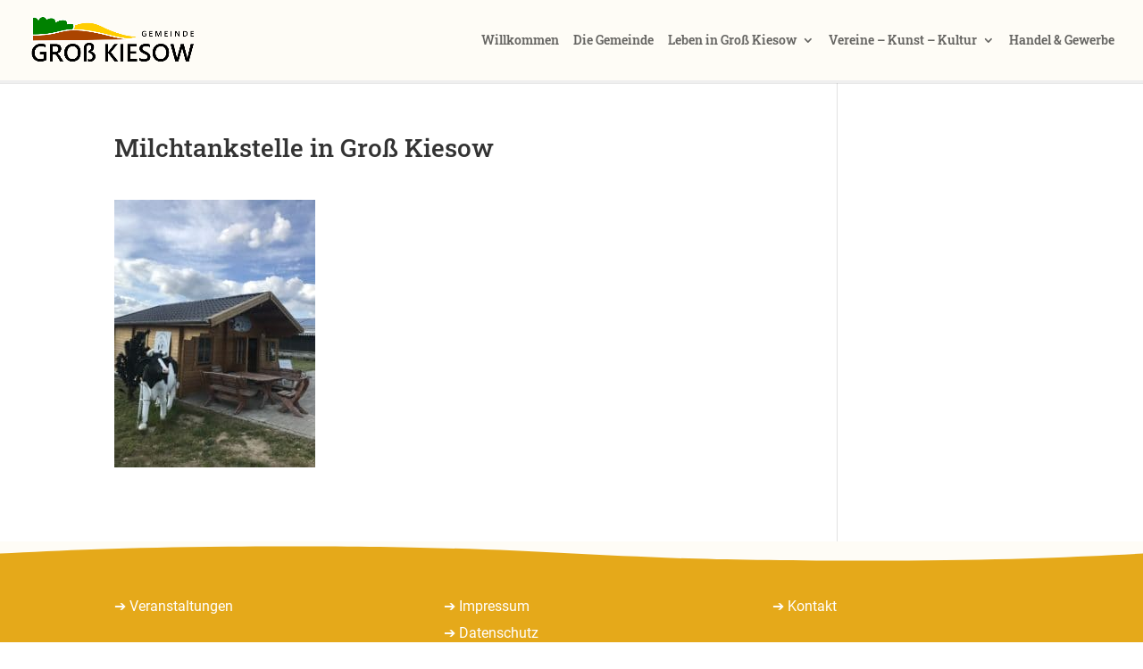

--- FILE ---
content_type: text/css
request_url: https://gemeinde-gross-kiesow.de/wp-content/uploads/gfonts_local/gfonts_local.css?ver=6.9
body_size: 578
content:
@font-face { font-family: "Roboto";font-style: normal;font-weight: 400;font-display: swap;
						src: url("https://gemeinde-gross-kiesow.de/wp-content/uploads/gfonts_local/Roboto/Roboto_100.eot"); /* IE9 Compat Modes */
						src: url("https://gemeinde-gross-kiesow.de/wp-content/uploads/gfonts_local/Roboto/Roboto_100.eot?#iefix") format("embedded-opentype"), /* IE6-IE8 */
							 url("https://gemeinde-gross-kiesow.de/wp-content/uploads/gfonts_local/Roboto/Roboto_100.woff2") format("woff2"), /* Super Modern Browsers */
							 url("https://gemeinde-gross-kiesow.de/wp-content/uploads/gfonts_local/Roboto/Roboto_100.woff") format("woff"), /* Pretty Modern Browsers */
							 url("https://gemeinde-gross-kiesow.de/wp-content/uploads/gfonts_local/Roboto/Roboto_100.ttf")  format("truetype"), /* Safari, Android, iOS */
						 url("https://gemeinde-gross-kiesow.de/wp-content/uploads/gfonts_local/Roboto/Roboto_100.svg#svgFontName") format("svg"); /* Legacy iOS */ }
@font-face { font-family: "Roboto";font-style: italic;font-weight: 400;font-display: swap;
						src: url("https://gemeinde-gross-kiesow.de/wp-content/uploads/gfonts_local/Roboto/Roboto_100italic.eot"); /* IE9 Compat Modes */
						src: url("https://gemeinde-gross-kiesow.de/wp-content/uploads/gfonts_local/Roboto/Roboto_100italic.eot?#iefix") format("embedded-opentype"), /* IE6-IE8 */
							 url("https://gemeinde-gross-kiesow.de/wp-content/uploads/gfonts_local/Roboto/Roboto_100italic.woff2") format("woff2"), /* Super Modern Browsers */
							 url("https://gemeinde-gross-kiesow.de/wp-content/uploads/gfonts_local/Roboto/Roboto_100italic.woff") format("woff"), /* Pretty Modern Browsers */
							 url("https://gemeinde-gross-kiesow.de/wp-content/uploads/gfonts_local/Roboto/Roboto_100italic.ttf")  format("truetype"), /* Safari, Android, iOS */
						 url("https://gemeinde-gross-kiesow.de/wp-content/uploads/gfonts_local/Roboto/Roboto_100italic.svg#svgFontName") format("svg"); /* Legacy iOS */ }
@font-face { font-family: "Roboto";font-style: normal;font-weight: 300;font-display: swap;
						src: url("https://gemeinde-gross-kiesow.de/wp-content/uploads/gfonts_local/Roboto/Roboto_300.eot"); /* IE9 Compat Modes */
						src: url("https://gemeinde-gross-kiesow.de/wp-content/uploads/gfonts_local/Roboto/Roboto_300.eot?#iefix") format("embedded-opentype"), /* IE6-IE8 */
							 url("https://gemeinde-gross-kiesow.de/wp-content/uploads/gfonts_local/Roboto/Roboto_300.woff2") format("woff2"), /* Super Modern Browsers */
							 url("https://gemeinde-gross-kiesow.de/wp-content/uploads/gfonts_local/Roboto/Roboto_300.woff") format("woff"), /* Pretty Modern Browsers */
							 url("https://gemeinde-gross-kiesow.de/wp-content/uploads/gfonts_local/Roboto/Roboto_300.ttf")  format("truetype"), /* Safari, Android, iOS */
						 url("https://gemeinde-gross-kiesow.de/wp-content/uploads/gfonts_local/Roboto/Roboto_300.svg#svgFontName") format("svg"); /* Legacy iOS */ }
@font-face { font-family: "Roboto";font-style: italic;font-weight: 300;font-display: swap;
						src: url("https://gemeinde-gross-kiesow.de/wp-content/uploads/gfonts_local/Roboto/Roboto_300italic.eot"); /* IE9 Compat Modes */
						src: url("https://gemeinde-gross-kiesow.de/wp-content/uploads/gfonts_local/Roboto/Roboto_300italic.eot?#iefix") format("embedded-opentype"), /* IE6-IE8 */
							 url("https://gemeinde-gross-kiesow.de/wp-content/uploads/gfonts_local/Roboto/Roboto_300italic.woff2") format("woff2"), /* Super Modern Browsers */
							 url("https://gemeinde-gross-kiesow.de/wp-content/uploads/gfonts_local/Roboto/Roboto_300italic.woff") format("woff"), /* Pretty Modern Browsers */
							 url("https://gemeinde-gross-kiesow.de/wp-content/uploads/gfonts_local/Roboto/Roboto_300italic.ttf")  format("truetype"), /* Safari, Android, iOS */
						 url("https://gemeinde-gross-kiesow.de/wp-content/uploads/gfonts_local/Roboto/Roboto_300italic.svg#svgFontName") format("svg"); /* Legacy iOS */ }
@font-face { font-family: "Roboto";font-style: normal;font-weight: 500;font-display: swap;
						src: url("https://gemeinde-gross-kiesow.de/wp-content/uploads/gfonts_local/Roboto/Roboto_500.eot"); /* IE9 Compat Modes */
						src: url("https://gemeinde-gross-kiesow.de/wp-content/uploads/gfonts_local/Roboto/Roboto_500.eot?#iefix") format("embedded-opentype"), /* IE6-IE8 */
							 url("https://gemeinde-gross-kiesow.de/wp-content/uploads/gfonts_local/Roboto/Roboto_500.woff2") format("woff2"), /* Super Modern Browsers */
							 url("https://gemeinde-gross-kiesow.de/wp-content/uploads/gfonts_local/Roboto/Roboto_500.woff") format("woff"), /* Pretty Modern Browsers */
							 url("https://gemeinde-gross-kiesow.de/wp-content/uploads/gfonts_local/Roboto/Roboto_500.ttf")  format("truetype"), /* Safari, Android, iOS */
						 url("https://gemeinde-gross-kiesow.de/wp-content/uploads/gfonts_local/Roboto/Roboto_500.svg#svgFontName") format("svg"); /* Legacy iOS */ }
@font-face { font-family: "Roboto";font-style: italic;font-weight: 500;font-display: swap;
						src: url("https://gemeinde-gross-kiesow.de/wp-content/uploads/gfonts_local/Roboto/Roboto_500italic.eot"); /* IE9 Compat Modes */
						src: url("https://gemeinde-gross-kiesow.de/wp-content/uploads/gfonts_local/Roboto/Roboto_500italic.eot?#iefix") format("embedded-opentype"), /* IE6-IE8 */
							 url("https://gemeinde-gross-kiesow.de/wp-content/uploads/gfonts_local/Roboto/Roboto_500italic.woff2") format("woff2"), /* Super Modern Browsers */
							 url("https://gemeinde-gross-kiesow.de/wp-content/uploads/gfonts_local/Roboto/Roboto_500italic.woff") format("woff"), /* Pretty Modern Browsers */
							 url("https://gemeinde-gross-kiesow.de/wp-content/uploads/gfonts_local/Roboto/Roboto_500italic.ttf")  format("truetype"), /* Safari, Android, iOS */
						 url("https://gemeinde-gross-kiesow.de/wp-content/uploads/gfonts_local/Roboto/Roboto_500italic.svg#svgFontName") format("svg"); /* Legacy iOS */ }
@font-face { font-family: "Roboto";font-style: normal;font-weight: 700;font-display: swap;
						src: url("https://gemeinde-gross-kiesow.de/wp-content/uploads/gfonts_local/Roboto/Roboto_700.eot"); /* IE9 Compat Modes */
						src: url("https://gemeinde-gross-kiesow.de/wp-content/uploads/gfonts_local/Roboto/Roboto_700.eot?#iefix") format("embedded-opentype"), /* IE6-IE8 */
							 url("https://gemeinde-gross-kiesow.de/wp-content/uploads/gfonts_local/Roboto/Roboto_700.woff2") format("woff2"), /* Super Modern Browsers */
							 url("https://gemeinde-gross-kiesow.de/wp-content/uploads/gfonts_local/Roboto/Roboto_700.woff") format("woff"), /* Pretty Modern Browsers */
							 url("https://gemeinde-gross-kiesow.de/wp-content/uploads/gfonts_local/Roboto/Roboto_700.ttf")  format("truetype"), /* Safari, Android, iOS */
						 url("https://gemeinde-gross-kiesow.de/wp-content/uploads/gfonts_local/Roboto/Roboto_700.svg#svgFontName") format("svg"); /* Legacy iOS */ }
@font-face { font-family: "Roboto";font-style: italic;font-weight: 700;font-display: swap;
						src: url("https://gemeinde-gross-kiesow.de/wp-content/uploads/gfonts_local/Roboto/Roboto_700italic.eot"); /* IE9 Compat Modes */
						src: url("https://gemeinde-gross-kiesow.de/wp-content/uploads/gfonts_local/Roboto/Roboto_700italic.eot?#iefix") format("embedded-opentype"), /* IE6-IE8 */
							 url("https://gemeinde-gross-kiesow.de/wp-content/uploads/gfonts_local/Roboto/Roboto_700italic.woff2") format("woff2"), /* Super Modern Browsers */
							 url("https://gemeinde-gross-kiesow.de/wp-content/uploads/gfonts_local/Roboto/Roboto_700italic.woff") format("woff"), /* Pretty Modern Browsers */
							 url("https://gemeinde-gross-kiesow.de/wp-content/uploads/gfonts_local/Roboto/Roboto_700italic.ttf")  format("truetype"), /* Safari, Android, iOS */
						 url("https://gemeinde-gross-kiesow.de/wp-content/uploads/gfonts_local/Roboto/Roboto_700italic.svg#svgFontName") format("svg"); /* Legacy iOS */ }
@font-face { font-family: "Roboto";font-style: normal;font-weight: 900;font-display: swap;
						src: url("https://gemeinde-gross-kiesow.de/wp-content/uploads/gfonts_local/Roboto/Roboto_900.eot"); /* IE9 Compat Modes */
						src: url("https://gemeinde-gross-kiesow.de/wp-content/uploads/gfonts_local/Roboto/Roboto_900.eot?#iefix") format("embedded-opentype"), /* IE6-IE8 */
							 url("https://gemeinde-gross-kiesow.de/wp-content/uploads/gfonts_local/Roboto/Roboto_900.woff2") format("woff2"), /* Super Modern Browsers */
							 url("https://gemeinde-gross-kiesow.de/wp-content/uploads/gfonts_local/Roboto/Roboto_900.woff") format("woff"), /* Pretty Modern Browsers */
							 url("https://gemeinde-gross-kiesow.de/wp-content/uploads/gfonts_local/Roboto/Roboto_900.ttf")  format("truetype"), /* Safari, Android, iOS */
						 url("https://gemeinde-gross-kiesow.de/wp-content/uploads/gfonts_local/Roboto/Roboto_900.svg#svgFontName") format("svg"); /* Legacy iOS */ }
@font-face { font-family: "Roboto";font-style: italic;font-weight: 900;font-display: swap;
						src: url("https://gemeinde-gross-kiesow.de/wp-content/uploads/gfonts_local/Roboto/Roboto_900italic.eot"); /* IE9 Compat Modes */
						src: url("https://gemeinde-gross-kiesow.de/wp-content/uploads/gfonts_local/Roboto/Roboto_900italic.eot?#iefix") format("embedded-opentype"), /* IE6-IE8 */
							 url("https://gemeinde-gross-kiesow.de/wp-content/uploads/gfonts_local/Roboto/Roboto_900italic.woff2") format("woff2"), /* Super Modern Browsers */
							 url("https://gemeinde-gross-kiesow.de/wp-content/uploads/gfonts_local/Roboto/Roboto_900italic.woff") format("woff"), /* Pretty Modern Browsers */
							 url("https://gemeinde-gross-kiesow.de/wp-content/uploads/gfonts_local/Roboto/Roboto_900italic.ttf")  format("truetype"), /* Safari, Android, iOS */
						 url("https://gemeinde-gross-kiesow.de/wp-content/uploads/gfonts_local/Roboto/Roboto_900italic.svg#svgFontName") format("svg"); /* Legacy iOS */ }
@font-face { font-family: "Roboto";font-style: italic;font-weight: 400;font-display: swap;
						src: url("https://gemeinde-gross-kiesow.de/wp-content/uploads/gfonts_local/Roboto/Roboto_italic.eot"); /* IE9 Compat Modes */
						src: url("https://gemeinde-gross-kiesow.de/wp-content/uploads/gfonts_local/Roboto/Roboto_italic.eot?#iefix") format("embedded-opentype"), /* IE6-IE8 */
							 url("https://gemeinde-gross-kiesow.de/wp-content/uploads/gfonts_local/Roboto/Roboto_italic.woff2") format("woff2"), /* Super Modern Browsers */
							 url("https://gemeinde-gross-kiesow.de/wp-content/uploads/gfonts_local/Roboto/Roboto_italic.woff") format("woff"), /* Pretty Modern Browsers */
							 url("https://gemeinde-gross-kiesow.de/wp-content/uploads/gfonts_local/Roboto/Roboto_italic.ttf")  format("truetype"), /* Safari, Android, iOS */
						 url("https://gemeinde-gross-kiesow.de/wp-content/uploads/gfonts_local/Roboto/Roboto_italic.svg#svgFontName") format("svg"); /* Legacy iOS */ }
@font-face { font-family: "Roboto";font-style: regular;font-weight: 400;font-display: swap;
						src: url("https://gemeinde-gross-kiesow.de/wp-content/uploads/gfonts_local/Roboto/Roboto_regular.eot"); /* IE9 Compat Modes */
						src: url("https://gemeinde-gross-kiesow.de/wp-content/uploads/gfonts_local/Roboto/Roboto_regular.eot?#iefix") format("embedded-opentype"), /* IE6-IE8 */
							 url("https://gemeinde-gross-kiesow.de/wp-content/uploads/gfonts_local/Roboto/Roboto_regular.woff2") format("woff2"), /* Super Modern Browsers */
							 url("https://gemeinde-gross-kiesow.de/wp-content/uploads/gfonts_local/Roboto/Roboto_regular.woff") format("woff"), /* Pretty Modern Browsers */
							 url("https://gemeinde-gross-kiesow.de/wp-content/uploads/gfonts_local/Roboto/Roboto_regular.ttf")  format("truetype"), /* Safari, Android, iOS */
						 url("https://gemeinde-gross-kiesow.de/wp-content/uploads/gfonts_local/Roboto/Roboto_regular.svg#svgFontName") format("svg"); /* Legacy iOS */ }
@font-face { font-family: "Roboto Slab";font-style: normal;font-weight: 400;font-display: swap;
						src: url("https://gemeinde-gross-kiesow.de/wp-content/uploads/gfonts_local/Roboto_Slab/Roboto_Slab_100.eot"); /* IE9 Compat Modes */
						src: url("https://gemeinde-gross-kiesow.de/wp-content/uploads/gfonts_local/Roboto_Slab/Roboto_Slab_100.eot?#iefix") format("embedded-opentype"), /* IE6-IE8 */
							 url("https://gemeinde-gross-kiesow.de/wp-content/uploads/gfonts_local/Roboto_Slab/Roboto_Slab_100.woff2") format("woff2"), /* Super Modern Browsers */
							 url("https://gemeinde-gross-kiesow.de/wp-content/uploads/gfonts_local/Roboto_Slab/Roboto_Slab_100.woff") format("woff"), /* Pretty Modern Browsers */
							 url("https://gemeinde-gross-kiesow.de/wp-content/uploads/gfonts_local/Roboto_Slab/Roboto_Slab_100.ttf")  format("truetype"), /* Safari, Android, iOS */
						 url("https://gemeinde-gross-kiesow.de/wp-content/uploads/gfonts_local/Roboto_Slab/Roboto_Slab_100.svg#svgFontName") format("svg"); /* Legacy iOS */ }
@font-face { font-family: "Roboto Slab";font-style: normal;font-weight: 200;font-display: swap;
						src: url("https://gemeinde-gross-kiesow.de/wp-content/uploads/gfonts_local/Roboto_Slab/Roboto_Slab_200.eot"); /* IE9 Compat Modes */
						src: url("https://gemeinde-gross-kiesow.de/wp-content/uploads/gfonts_local/Roboto_Slab/Roboto_Slab_200.eot?#iefix") format("embedded-opentype"), /* IE6-IE8 */
							 url("https://gemeinde-gross-kiesow.de/wp-content/uploads/gfonts_local/Roboto_Slab/Roboto_Slab_200.woff2") format("woff2"), /* Super Modern Browsers */
							 url("https://gemeinde-gross-kiesow.de/wp-content/uploads/gfonts_local/Roboto_Slab/Roboto_Slab_200.woff") format("woff"), /* Pretty Modern Browsers */
							 url("https://gemeinde-gross-kiesow.de/wp-content/uploads/gfonts_local/Roboto_Slab/Roboto_Slab_200.ttf")  format("truetype"), /* Safari, Android, iOS */
						 url("https://gemeinde-gross-kiesow.de/wp-content/uploads/gfonts_local/Roboto_Slab/Roboto_Slab_200.svg#svgFontName") format("svg"); /* Legacy iOS */ }
@font-face { font-family: "Roboto Slab";font-style: normal;font-weight: 300;font-display: swap;
						src: url("https://gemeinde-gross-kiesow.de/wp-content/uploads/gfonts_local/Roboto_Slab/Roboto_Slab_300.eot"); /* IE9 Compat Modes */
						src: url("https://gemeinde-gross-kiesow.de/wp-content/uploads/gfonts_local/Roboto_Slab/Roboto_Slab_300.eot?#iefix") format("embedded-opentype"), /* IE6-IE8 */
							 url("https://gemeinde-gross-kiesow.de/wp-content/uploads/gfonts_local/Roboto_Slab/Roboto_Slab_300.woff2") format("woff2"), /* Super Modern Browsers */
							 url("https://gemeinde-gross-kiesow.de/wp-content/uploads/gfonts_local/Roboto_Slab/Roboto_Slab_300.woff") format("woff"), /* Pretty Modern Browsers */
							 url("https://gemeinde-gross-kiesow.de/wp-content/uploads/gfonts_local/Roboto_Slab/Roboto_Slab_300.ttf")  format("truetype"), /* Safari, Android, iOS */
						 url("https://gemeinde-gross-kiesow.de/wp-content/uploads/gfonts_local/Roboto_Slab/Roboto_Slab_300.svg#svgFontName") format("svg"); /* Legacy iOS */ }
@font-face { font-family: "Roboto Slab";font-style: normal;font-weight: 500;font-display: swap;
						src: url("https://gemeinde-gross-kiesow.de/wp-content/uploads/gfonts_local/Roboto_Slab/Roboto_Slab_500.eot"); /* IE9 Compat Modes */
						src: url("https://gemeinde-gross-kiesow.de/wp-content/uploads/gfonts_local/Roboto_Slab/Roboto_Slab_500.eot?#iefix") format("embedded-opentype"), /* IE6-IE8 */
							 url("https://gemeinde-gross-kiesow.de/wp-content/uploads/gfonts_local/Roboto_Slab/Roboto_Slab_500.woff2") format("woff2"), /* Super Modern Browsers */
							 url("https://gemeinde-gross-kiesow.de/wp-content/uploads/gfonts_local/Roboto_Slab/Roboto_Slab_500.woff") format("woff"), /* Pretty Modern Browsers */
							 url("https://gemeinde-gross-kiesow.de/wp-content/uploads/gfonts_local/Roboto_Slab/Roboto_Slab_500.ttf")  format("truetype"), /* Safari, Android, iOS */
						 url("https://gemeinde-gross-kiesow.de/wp-content/uploads/gfonts_local/Roboto_Slab/Roboto_Slab_500.svg#svgFontName") format("svg"); /* Legacy iOS */ }
@font-face { font-family: "Roboto Slab";font-style: normal;font-weight: 600;font-display: swap;
						src: url("https://gemeinde-gross-kiesow.de/wp-content/uploads/gfonts_local/Roboto_Slab/Roboto_Slab_600.eot"); /* IE9 Compat Modes */
						src: url("https://gemeinde-gross-kiesow.de/wp-content/uploads/gfonts_local/Roboto_Slab/Roboto_Slab_600.eot?#iefix") format("embedded-opentype"), /* IE6-IE8 */
							 url("https://gemeinde-gross-kiesow.de/wp-content/uploads/gfonts_local/Roboto_Slab/Roboto_Slab_600.woff2") format("woff2"), /* Super Modern Browsers */
							 url("https://gemeinde-gross-kiesow.de/wp-content/uploads/gfonts_local/Roboto_Slab/Roboto_Slab_600.woff") format("woff"), /* Pretty Modern Browsers */
							 url("https://gemeinde-gross-kiesow.de/wp-content/uploads/gfonts_local/Roboto_Slab/Roboto_Slab_600.ttf")  format("truetype"), /* Safari, Android, iOS */
						 url("https://gemeinde-gross-kiesow.de/wp-content/uploads/gfonts_local/Roboto_Slab/Roboto_Slab_600.svg#svgFontName") format("svg"); /* Legacy iOS */ }
@font-face { font-family: "Roboto Slab";font-style: normal;font-weight: 700;font-display: swap;
						src: url("https://gemeinde-gross-kiesow.de/wp-content/uploads/gfonts_local/Roboto_Slab/Roboto_Slab_700.eot"); /* IE9 Compat Modes */
						src: url("https://gemeinde-gross-kiesow.de/wp-content/uploads/gfonts_local/Roboto_Slab/Roboto_Slab_700.eot?#iefix") format("embedded-opentype"), /* IE6-IE8 */
							 url("https://gemeinde-gross-kiesow.de/wp-content/uploads/gfonts_local/Roboto_Slab/Roboto_Slab_700.woff2") format("woff2"), /* Super Modern Browsers */
							 url("https://gemeinde-gross-kiesow.de/wp-content/uploads/gfonts_local/Roboto_Slab/Roboto_Slab_700.woff") format("woff"), /* Pretty Modern Browsers */
							 url("https://gemeinde-gross-kiesow.de/wp-content/uploads/gfonts_local/Roboto_Slab/Roboto_Slab_700.ttf")  format("truetype"), /* Safari, Android, iOS */
						 url("https://gemeinde-gross-kiesow.de/wp-content/uploads/gfonts_local/Roboto_Slab/Roboto_Slab_700.svg#svgFontName") format("svg"); /* Legacy iOS */ }
@font-face { font-family: "Roboto Slab";font-style: normal;font-weight: 800;font-display: swap;
						src: url("https://gemeinde-gross-kiesow.de/wp-content/uploads/gfonts_local/Roboto_Slab/Roboto_Slab_800.eot"); /* IE9 Compat Modes */
						src: url("https://gemeinde-gross-kiesow.de/wp-content/uploads/gfonts_local/Roboto_Slab/Roboto_Slab_800.eot?#iefix") format("embedded-opentype"), /* IE6-IE8 */
							 url("https://gemeinde-gross-kiesow.de/wp-content/uploads/gfonts_local/Roboto_Slab/Roboto_Slab_800.woff2") format("woff2"), /* Super Modern Browsers */
							 url("https://gemeinde-gross-kiesow.de/wp-content/uploads/gfonts_local/Roboto_Slab/Roboto_Slab_800.woff") format("woff"), /* Pretty Modern Browsers */
							 url("https://gemeinde-gross-kiesow.de/wp-content/uploads/gfonts_local/Roboto_Slab/Roboto_Slab_800.ttf")  format("truetype"), /* Safari, Android, iOS */
						 url("https://gemeinde-gross-kiesow.de/wp-content/uploads/gfonts_local/Roboto_Slab/Roboto_Slab_800.svg#svgFontName") format("svg"); /* Legacy iOS */ }
@font-face { font-family: "Roboto Slab";font-style: normal;font-weight: 900;font-display: swap;
						src: url("https://gemeinde-gross-kiesow.de/wp-content/uploads/gfonts_local/Roboto_Slab/Roboto_Slab_900.eot"); /* IE9 Compat Modes */
						src: url("https://gemeinde-gross-kiesow.de/wp-content/uploads/gfonts_local/Roboto_Slab/Roboto_Slab_900.eot?#iefix") format("embedded-opentype"), /* IE6-IE8 */
							 url("https://gemeinde-gross-kiesow.de/wp-content/uploads/gfonts_local/Roboto_Slab/Roboto_Slab_900.woff2") format("woff2"), /* Super Modern Browsers */
							 url("https://gemeinde-gross-kiesow.de/wp-content/uploads/gfonts_local/Roboto_Slab/Roboto_Slab_900.woff") format("woff"), /* Pretty Modern Browsers */
							 url("https://gemeinde-gross-kiesow.de/wp-content/uploads/gfonts_local/Roboto_Slab/Roboto_Slab_900.ttf")  format("truetype"), /* Safari, Android, iOS */
						 url("https://gemeinde-gross-kiesow.de/wp-content/uploads/gfonts_local/Roboto_Slab/Roboto_Slab_900.svg#svgFontName") format("svg"); /* Legacy iOS */ }
@font-face { font-family: "Roboto Slab";font-style: regular;font-weight: 400;font-display: swap;
						src: url("https://gemeinde-gross-kiesow.de/wp-content/uploads/gfonts_local/Roboto_Slab/Roboto_Slab_regular.eot"); /* IE9 Compat Modes */
						src: url("https://gemeinde-gross-kiesow.de/wp-content/uploads/gfonts_local/Roboto_Slab/Roboto_Slab_regular.eot?#iefix") format("embedded-opentype"), /* IE6-IE8 */
							 url("https://gemeinde-gross-kiesow.de/wp-content/uploads/gfonts_local/Roboto_Slab/Roboto_Slab_regular.woff2") format("woff2"), /* Super Modern Browsers */
							 url("https://gemeinde-gross-kiesow.de/wp-content/uploads/gfonts_local/Roboto_Slab/Roboto_Slab_regular.woff") format("woff"), /* Pretty Modern Browsers */
							 url("https://gemeinde-gross-kiesow.de/wp-content/uploads/gfonts_local/Roboto_Slab/Roboto_Slab_regular.ttf")  format("truetype"), /* Safari, Android, iOS */
						 url("https://gemeinde-gross-kiesow.de/wp-content/uploads/gfonts_local/Roboto_Slab/Roboto_Slab_regular.svg#svgFontName") format("svg"); /* Legacy iOS */ }
